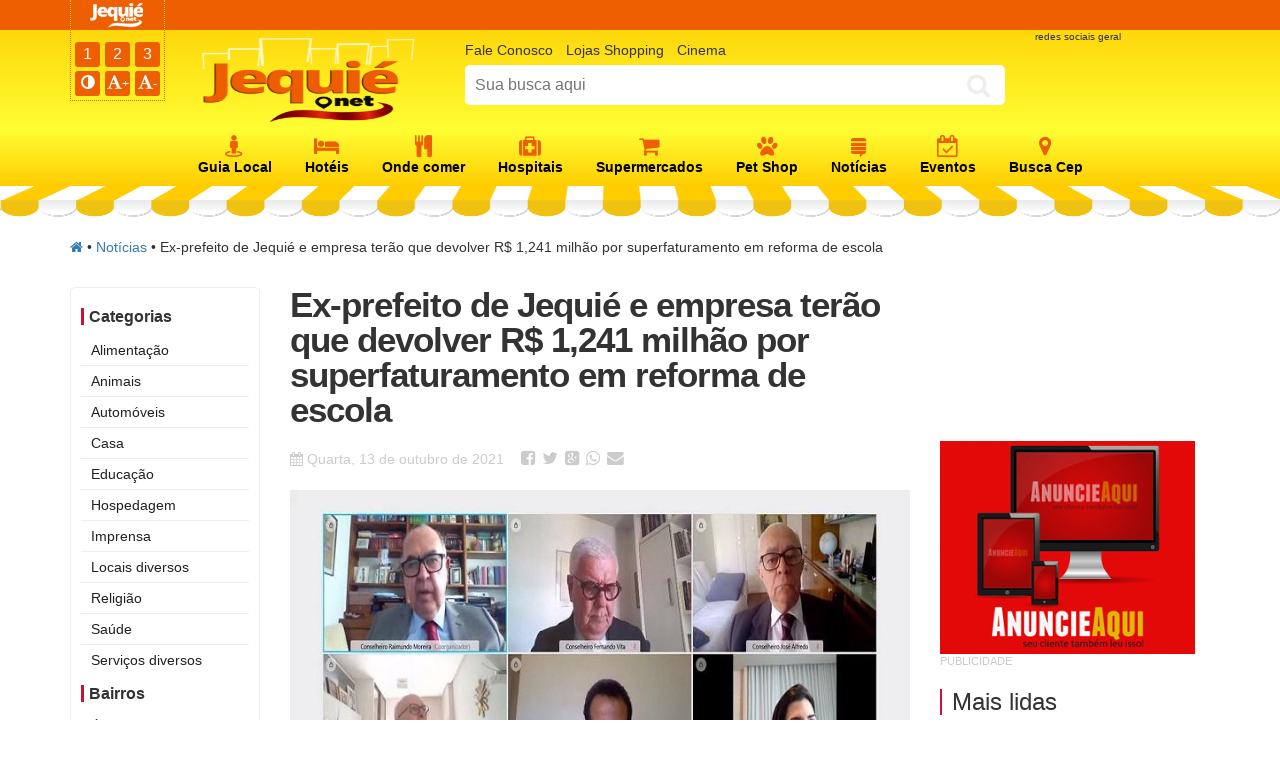

--- FILE ---
content_type: text/html; charset=UTF-8
request_url: https://jequie.net/noticias/ex-prefeito-de-jequic-e-empresa-tero-que-devolver-r-1241-milho-por-superfaturamento-em-reforma-de-escola/
body_size: 8545
content:
<!DOCTYPE html>
<html lang="pt-BR">
<head>
    <meta charset="UTF-8">
    <meta name="viewport" content="width=device-width, height=device-height, initial-scale=1, maximum-scale=1, user-scalable=no" />
    <meta http-equiv="X-UA-Compatible" content="ie=edge">    

<title>Ex-prefeito de Jequié e empresa terão que devolver R$ 1,241 milhão por superfaturamento em reforma de escola</title><meta content="Relatório de auditoria realizada por técnicos do Tribunal de Contas dos Municípios da Bahia, aponta superfaturamento no valor de R$1.241.861,51, ." name="description" />
    <meta content="Ex-prefeito de Jequié e empresa terão que devolver R$ 1,241 milhão por superfaturamento em reforma de escola, , Jequié" name="keywords" /> 
        <link rel="stylesheet" href="/bootstrap.min.css" />
    <link rel="stylesheet" href="/font-awesome.css" /><link rel="stylesheet" href="https://jequie.net/style.css" /><link rel="stylesheet" href="https://jequie.net/theme.css" />
<!-- GENERALL -->
<meta property="og:title" content="Ex-prefeito de Jequié e empresa terão que devolver R$ 1,241 milhão por superfaturamento em reforma de escola" />
<meta name="twitter:title" content="Ex-prefeito de Jequié e empresa terão que devolver R$ 1,241 milhão por superfaturamento em reforma de escola" />
<meta property="og:type" content="article" /><!-- article blog website -->
<meta property="og:description" content="Relatório de auditoria realizada por técnicos do Tribunal de Contas dos Municípios da Bahia, aponta superfaturamento no valor de R$1.241.861,51,." />
<meta name="twitter:description" content="Relatório de auditoria realizada por técnicos do Tribunal de Contas dos Municípios da Bahia, aponta superfaturamento no valor de R$1.241.861,51,." />
<meta property="og:image" content="https://jequie.net/cache/not-39ed41ea3a.jpg" />
<meta name="twitter:image" content="https://jequie.net/cache/not-39ed41ea3a.jpg" />
<meta property="og:url" content="https://jequie.net/noticias/ex-prefeito-de-jequic-e-empresa-tero-que-devolver-r-1241-milho-por-superfaturamento-em-reforma-de-escola/" />
<meta name="twitter:url" content="https://jequie.net/noticias/ex-prefeito-de-jequic-e-empresa-tero-que-devolver-r-1241-milho-por-superfaturamento-em-reforma-de-escola/" />
<meta property="og:site_name" content="Jequié Bahia" />
<meta name="twitter:site" content="jequienet" />
<meta property="fb:admins" content="" /><!-- pagina no facebook -->
<meta name="twitter:card" content="summary" />
<meta property="og:locale" content="pt_BR">
<meta property="article:publisher" content="https://www.facebook.com//">
<meta property="article:published_time" content="2021-10-13">
<meta property="article:location" content="city:jequie,bahia,brasil" />
<meta property="article:location" content="county:bahia" />

<script type="application/ld+json">
{ "@context": "https://schema.org", 
 "@type": "Article",
 "headline": "Ex-prefeito de Jequié e empresa terão que devolver R$ 1,241 milhão por superfaturamento em reforma de escola",

 "image": {
		"@type": "ImageObject",
		"url": "https://jequie.net/cache/not-39ed41ea3a.jpg",
		"width": "540",
		"height": "400"
	},
 "author": {
		"@type": "Person",
		"name": "Solmaster"
	},
 "editor": "Solmaster", 
 "genre": "noticia artigo", 
 "sameAs" : [
   "https://twitter.com/jequienet",
   "https://www.facebook.com/www.jequie.net",
   "https://www.linkedin.com/in/wandersas",
   "https://www.instagram.com/jequienet/?hl=pt-br"
   ],
   "publisher": {
		"@type": "Organization",
		"name": "Jequié Bahia",
		"logo": {
			"@type": "ImageObject",
			"url": "https://jequie.net/img/Logo_Jequie_Bahia.png",
			"width": "260",
			"height": "90"
		}
	},
 "url": "https://jequie.net/noticias/ex-prefeito-de-jequic-e-empresa-tero-que-devolver-r-1241-milho-por-superfaturamento-em-reforma-de-escola/",
 "datePublished": "2021-10-13",
 "dateCreated": "2021-10-13",
 "dateModified": "2021-10-13",
 "description": "Relatório de auditoria realizada por técnicos do Tribunal de Contas dos Municípios da Bahia, aponta superfaturamento no valor de R$1.241.861,51,"
 }
</script>
    <link rel="icon" type="image/png" href="https://jequie.net/icon.png" />

    <link rel="stylesheet" href="https://jequie.net/css/contrast.css" />



<script type="text/javascript">
$('.carousel').carousel();
</script>

<meta name="google-site-verification" content="YTHNcVxBceSBq98uc9LflbogUGY-CXnayAiu0NQXUbw" />

<!-- Google Analytics -->
<script>
(function(i,s,o,g,r,a,m){i['GoogleAnalyticsObject']=r;i[r]=i[r]||function(){
(i[r].q=i[r].q||[]).push(arguments)},i[r].l=1*new Date();a=s.createElement(o),
m=s.getElementsByTagName(o)[0];a.async=1;a.src=g;m.parentNode.insertBefore(a,m)
})(window,document,'script','https://www.google-analytics.com/analytics.js','ga');

ga('create', 'UA-XXXXX-Y', 'auto');
ga('send', 'pageview');
</script>
<!-- End Google Analytics -->

</head>
<body onload="carregar()">

<header>

<div class="acessibilidade">
  <div class="container">
    <div class="col referer-barra">
      <ul>
        <li class="logo-barra"><a href="https://jequie.net"><img src="https://jequie.net/img/logo-barra.png" alt="Jequié Bahia" /></a></li>
        
      </ul>
    </div>
  </div>
</div>

<div class="barra-top">
  <div class="container">
    <div class="col">
      <div class="col-lg-1 col-md-1 col-sm-12 col-xs-12">
        <div class="row">
        <div class="icons-acessibilidade">
          <ul>
            <li><a href="#main" accesskey="2"><span class="texto-barra">Ir para o Conteúdo</span> <span class="bta">1</span></a></li>
            <li><a href="#menu" accesskey="3"><span class="texto-barra">Ir para o Menu</span> <span class="bta">2</span></a></li>
            <li><a href="#busca" accesskey="4"><span class="texto-barra">Ir para Busca</span> <span class="bta">3</span></a></li>
            <li><a href="#altocontraste" id="altocontraste" accesskey="5" onclick="window.toggleContrast()" onkeydown="window.toggleContrast()"><span class="texto-barra">Auto Contraste</span> <span class="fa fa-adjust" title="Alto Contraste"></span></a></li>
            <li><a href="javascript:mudaTamanho('main', 1);" title="Aumentar Fonte" accesskey="8"><span class="fa fa-font"><small>+</small></span></a></li>
            <li><a href="javascript:mudaTamanho('main', -1);" title="Diminuir Fonte" accesskey="9"><span class="fa fa-font"><small>-</small></span></a></li>
          </ul>
        </div>
        </div>
      </div>
      <div class="col-lg-3 col-md-3 col-sm-12 col-xs-12">
        <div class="logo-site"><a href="https://jequie.net"><img src="https://jequie.net/img/Jequie_Logo.png" alt="Jequié Bahia" /></a></div>
      </div>
      <div class="col-lg-6 col-md-6 col-sm-12 col-xs-12">
        <div class="form-busca-topo">
          <ul class="botoes-rapidos">
            <li><a href="https://jequie.net/sys/fale-conosco/">Fale Conosco</a></li>
            <li><a href="https://jequie.net/sys/fale-conosco/">Lojas Shopping</a></li>
            <li><a href="https://jequie.net/sys/fale-conosco/">Cinema</a></li>
          </ul>
          <form method="post" action="https://jequie.net/buscageral/">
            <input type="text" name="tag" min="3" placeholder="Sua busca aqui" required="">
            <button type="submit"><span class="botao"><i class="fa fa-search"></i></span></button>
          </form>
        </div>
      </div>
      <div class="col-lg-2 col-md-2 col-sm-12 col-xs-12">
        redes sociais geral
      </div>
    </div>
  </div>
</div>

<div class="barra-top-dois">
  <div class="container">
    <div class="col">
      <div class="col-lg-3 col-md-3 col-sm-12 col-xs-12">
        <div class="logo-site"><a href="https://jequie.net"><img src="https://jequie.net/img/1245s.png" alt="Jequié Bahia" /></a></div>
      </div>
      <div class="col-lg-6 col-md-6 col-sm-12 col-xs-12">
       fgfggf
      </div>
      <div class="col-lg-3 col-md-3 col-sm-12 col-xs-12">
        dfdfdf
      </div>
    </div>
  </div>
</div>

</header>

<div class="barra-navega-site">
  <div class="container">
    <ul>
      <li><a href="https://jequie.net/busca/"><span class="fa fa-street-view"></span><span class="nome-area"><span class="titn">Jequié</span>Guia Local</span></a></li>
      <li><a href="https://jequie.net/busca/hospedagem/hoteis/"><span class="fa fa-bed"></span><span class="nome-area"><span class="titn">Jequié</span>Hotéis</span></a></li>
      <li><a href="https://jequie.net/busca/alimentacao/"><span class="fa fa-cutlery"></span><span class="nome-area"><span class="titn">Jequié</span>Onde comer</span></a></li>
      <li><a href="https://jequie.net/busca/saude/"><span class="fa fa-medkit"></span><span class="nome-area"><span class="titn">Jequié</span>Hospitais</span></a></li>
      <li><a href="https://jequie.net/busca/locais-diversos/supermercados/"><span class="fa fa-shopping-cart"></span><span class="nome-area"><span class="titn">Jequié</span>Supermercados</span></a></li>
      <li><a href="https://jequie.net/busca/locais-diversos/pets-shops/"><span class="fa fa-paw"></span><span class="nome-area"><span class="titn">Jequié</span>Pet Shop</span></a></li>
      <li><a href="https://jequie.net/noticias/"><span class="fa fa-stack-exchange"></span><span class="nome-area"><span class="titn">Jequié</span>Notícias</span></a></li>
      <li><a href="https://jequie.net/eventos/"><span class="fa fa-calendar-check-o"></span><span class="nome-area"><span class="titn">Jequié</span>Eventos</span></a></li>
      <li><a href="https://jequie.net/cep/"><span class="fa fa-map-marker"></span><span class="nome-area"><span class="titn">Jequié</span>Busca Cep</span></a></li>
    </ul>
  </div>
</div>
 

<div class="saia-pages">
  <div class="barra-saia">  
  </div>
</div>

<main role="main" id="main" class="main-pages">

<div class="area-noticia">
<div class="container">

<div class="col">
<div class="breadcrumb">
    <a href="https://jequie.net/" title="Jequié Bahia"><span class="fa fa-home"></a> <span class="bread-separa">&bull;</span> <a href="https://jequie.net/noticias/">Notícias</a> <span class="bread-separa">&bull;</span> 
    Ex-prefeito de Jequié e empresa terão que devolver R$ 1,241 milhão por superfaturamento em reforma de escola
    </div>
</div>

    <div class="col-lg-7 col-lg-push-2 col-md-7 col-sm-7 col-xs-12">

    <div class="exibe-materia">
    <h1 class="title-materia">Ex-prefeito de Jequié e empresa terão que devolver R$ 1,241 milhão por superfaturamento em reforma de escola <span class="titn">Notícia</span></h1><span class="interacao"><span class="fa fa-calendar"></span> Quarta, 13 de outubro de 2021 
            <span class="botoes-sociais">
                <a href="http://www.facebook.com/sharer/sharer.php?u=https://jequie.net/noticias/ex-prefeito-de-jequic-e-empresa-tero-que-devolver-r-1241-milho-por-superfaturamento-em-reforma-de-escola/"><span class="fa fa-facebook-square"></span></a>
                <a href="http://twitter.com/intent/tweet?text=https://jequie.net/noticias/ex-prefeito-de-jequic-e-empresa-tero-que-devolver-r-1241-milho-por-superfaturamento-em-reforma-de-escola/"><span class="fa fa-twitter"></span></a>
                <a href="https://plus.google.com/share?url=https://jequie.net/noticias/ex-prefeito-de-jequic-e-empresa-tero-que-devolver-r-1241-milho-por-superfaturamento-em-reforma-de-escola/"><span class="fa fa-google-plus-square"></span></a>
                <a href="whatsapp://send?text=https://jequie.net/noticias/ex-prefeito-de-jequic-e-empresa-tero-que-devolver-r-1241-milho-por-superfaturamento-em-reforma-de-escola/"><span class="fa fa-whatsapp"></span></a>
                <a href="#"><span class="fa fa-envelope"></span></a>
            </span>
        </span>
        <span class="foto"><img src="../../cache/not-39ed41ea3a.jpg" alt="Ex-prefeito de Jequié e empresa terão que devolver R$ 1,241 milhão por superfaturamento em reforma de escola" title="Ex-prefeito de Jequié e empresa terão que devolver R$ 1,241 milhão por superfaturamento em reforma de escola" /></span><div id="texto"><p>Relatório de auditoria realizada por técnicos do Tribunal de Contas dos Municípios da Bahia, aponta superfaturamento no valor de R$1.241.861,51, em contrato firmado entre a Prefeitura de Jequié – na gestão do ex-prefeito Luiz Sérgio Suzart Almeida – e a empresa BVM Construções e Incorporações. </p><p />
</p><p />
A contratação visava a realização de obras na rede escolar do município, no exercício de 2017, pelo valor de R$8.853.846,66. Na sessão do último dia 7, os conselheiros do TCM, acataram as conclusões do relatório.</p><p />
</p><p />
O relator do processo, conselheiro José Alfredo Rocha Dias, determinou o ressarcimento aos cofres municipais – de forma solidária pelo ex-prefeito, com recursos pessoais, e pela empresa – da quantia de R$1.241.861,51. Também foi imputada multa no valor de R$15 mil e determinada a remessa do decisório à Superintendência da Polícia Federal, para que junte aos autos do inquérito policial instaurado sobre a matéria. </p><p />
</p><p />
A denúncia foi protocolada por seis vereadores do município de Jequié, que identificaram a existência de discrepância entre os valores pagos pela prefeitura e os serviços efetivamente realizados nas escolas municipais, o que teria causado prejuízos ao erário. </p><p />
</p><p />
Informaram, ainda, que as despesas ocorreram à conta de recursos oriundos dos precatórios do Fundef, recebidos no exercício de 2017.</p><p />
</p><p />
Fonte: Jequié Reporter</p></div><div class="botoes-compartilhar"> <span class="legenda">Compartilhe!</span>
                    <span class="botoes-sociais-mat">
                        <a href="http://www.facebook.com/sharer/sharer.php?u=https://jequie.net/noticias/ex-prefeito-de-jequic-e-empresa-tero-que-devolver-r-1241-milho-por-superfaturamento-em-reforma-de-escola/"><span class="fa fa-facebook-square"><span class="titn">Notícia Ex-prefeito de Jequié e empresa terão que devolver R$ 1,241 milhão por superfaturamento em reforma de escola</span></span></a>
                        <a href="http://twitter.com/intent/tweet?text=https://jequie.net/noticias/ex-prefeito-de-jequic-e-empresa-tero-que-devolver-r-1241-milho-por-superfaturamento-em-reforma-de-escola/"><span class="fa fa-twitter"><span class="titn">Notícia Ex-prefeito de Jequié e empresa terão que devolver R$ 1,241 milhão por superfaturamento em reforma de escola</span></span></a>
                        <a href="https://plus.google.com/share?url=https://jequie.net/noticias/ex-prefeito-de-jequic-e-empresa-tero-que-devolver-r-1241-milho-por-superfaturamento-em-reforma-de-escola/"><span class="fa fa-google-plus-square"><span class="titn">Notícia Ex-prefeito de Jequié e empresa terão que devolver R$ 1,241 milhão por superfaturamento em reforma de escola</span></span></a>
                        <a href="whatsapp://send?text=https://jequie.net/noticias/ex-prefeito-de-jequic-e-empresa-tero-que-devolver-r-1241-milho-por-superfaturamento-em-reforma-de-escola/"><span class="fa fa-whatsapp"><span class="titn">Notícia Ex-prefeito de Jequié e empresa terão que devolver R$ 1,241 milhão por superfaturamento em reforma de escola</span></span></a>
                        <a href="#"><span class="fa fa-envelope"></span></a>
                    </span>
                </div></div>

        </div>


    <div class="col-lg-2 col-lg-pull-7 col-md-2 col-sm-2 col-xs-12">

        <div class="row">
            <div class="navegacao-lateral">
            
            <h2 class="catg-lateral"><span class="titn">Guia Comercial Jequié Ba</span>Categorias</h2>
            <div class="nav-t-lateral">
            <ul><li><a href="https://jequie.net/busca/alimentacao/">Alimentação</a><ul><li><a href="https://jequie.net/busca/alimentacao/bares/">Bares</a></li><li><a href="https://jequie.net/busca/alimentacao/cafeterias/">Cafeterias</a></li><li><a href="https://jequie.net/busca/alimentacao/churrascaria/">Churrascaria</a></li><li><a href="https://jequie.net/busca/alimentacao/lanches/">Lanches</a></li><li><a href="https://jequie.net/busca/alimentacao/padarias/">Padarias</a></li><li><a href="https://jequie.net/busca/alimentacao/pizzarias/">Pizzarias</a></li><li><a href="https://jequie.net/busca/alimentacao/racao-animal/">Ração Animal</a></li><li><a href="https://jequie.net/busca/alimentacao/restaurantes/">Restaurantes</a></li><li><a href="https://jequie.net/busca/alimentacao/sorveterias/">Sorveterias</a></li></ul></li><li><a href="https://jequie.net/busca/animais/">Animais</a><ul><li><a href="https://jequie.net/busca/animais/clinicas-veterinarias/">Clínicas Veterinárias</a></li><li><a href="https://jequie.net/busca/animais/pet-shops/">Pet shops</a></li></ul></li><li><a href="https://jequie.net/busca/automoveis/">Automóveis</a><ul><li><a href="https://jequie.net/busca/automoveis/autopecas/">Autopeças</a></li><li><a href="https://jequie.net/busca/automoveis/concessionarias/">Concessionárias</a></li><li><a href="https://jequie.net/busca/automoveis/emplacadoras-de-veiculos/">Emplacadoras de Veículos</a></li><li><a href="https://jequie.net/busca/automoveis/locadoras-de-veiculos/">Locadoras de Veículos</a></li><li><a href="https://jequie.net/busca/automoveis/motos/">Motos</a></li><li><a href="https://jequie.net/busca/automoveis/oficinas/">Oficinas</a></li><li><a href="https://jequie.net/busca/automoveis/oficinas-mecanica-e-chaparia/">Oficinas Mecânica e Chaparia</a></li></ul></li><li><a href="https://jequie.net/busca/casa/">Casa</a><ul><li><a href="https://jequie.net/busca/casa/arquitetos/">Arquitetos</a></li><li><a href="https://jequie.net/busca/casa/decoracao-de-interiores/">Decoração de Interiores</a></li><li><a href="https://jequie.net/busca/casa/imobiliarias/">Imobiliarias</a></li><li><a href="https://jequie.net/busca/casa/marmores-e-granitos/">Mármores e Granitos</a></li><li><a href="https://jequie.net/busca/casa/materiais-de-construcao/">Materiais de Construção</a></li><li><a href="https://jequie.net/busca/casa/moveis-sob-medida/">Móveis sob Medida</a></li><li><a href="https://jequie.net/busca/casa/paisagismo/">Paisagismo</a></li><li><a href="https://jequie.net/busca/casa/vidracarias/">Vidraçarias</a></li></ul></li><li><a href="https://jequie.net/busca/educacao/">Educação</a><ul><li><a href="https://jequie.net/busca/educacao/brinquedotecas/">Brinquedotecas</a></li><li><a href="https://jequie.net/busca/educacao/creches/">Creches</a></li><li><a href="https://jequie.net/busca/educacao/cursinhos-pre-vestibular/">Cursinhos Pre-vestibular</a></li><li><a href="https://jequie.net/busca/educacao/curso-idiomas/">Curso de Idiomas</a></li><li><a href="https://jequie.net/busca/educacao/cursos-outros/">Cursos outros</a></li><li><a href="https://jequie.net/busca/educacao/educacao-superior/">Educação Superior</a></li><li><a href="https://jequie.net/busca/educacao/escolas-particulares/">Escolas Particulares</a></li><li><a href="https://jequie.net/busca/educacao/escolas-publicas/">Escolas Públicas</a></li><li><a href="https://jequie.net/busca/educacao/escolas-tecnicas/">Escolas Técnicas</a></li><li><a href="https://jequie.net/busca/educacao/orgaos-publicos/">Órgãos Públicos de Educacao</a></li></ul></li><li><a href="https://jequie.net/busca/hospedagem/">Hospedagem</a><ul><li><a href="https://jequie.net/busca/hospedagem/casa-de-acolhimento/">Casa de Acolhimento</a></li><li><a href="https://jequie.net/busca/hospedagem/hoteis/">Hotéis</a></li><li><a href="https://jequie.net/busca/hospedagem/moteis/">Motéis</a></li><li><a href="https://jequie.net/busca/hospedagem/pensionatos/">Pensionatos</a></li><li><a href="https://jequie.net/busca/hospedagem/pousadas/">Pousadas</a></li></ul></li><li><a href="https://jequie.net/busca/imprensa/">Imprensa</a><ul><li><a href="https://jequie.net/busca/imprensa/blogs/">Blogs</a></li><li><a href="https://jequie.net/busca/imprensa/jornais/">Jornais</a></li><li><a href="https://jequie.net/busca/imprensa/radios/">Rádios</a></li></ul></li><li><a href="https://jequie.net/busca/locais-diversos/">Locais diversos</a><ul><li><a href="https://jequie.net/busca/locais-diversos/papelarias/">Papelarias</a></li><li><a href="https://jequie.net/busca/locais-diversos/pet-shops/">Pet Shops</a></li><li><a href="https://jequie.net/busca/locais-diversos/supermercados/">Supermercados</a></li></ul></li><li><a href="https://jequie.net/busca/religiao/">Religião</a><ul><li><a href="https://jequie.net/busca/religiao/culto-afro-candomble/">Culto Afro Candomblé</a></li><li><a href="https://jequie.net/busca/religiao/culto-espirita/">Culto Espirita</a></li><li><a href="https://jequie.net/busca/religiao/igrejas-catolicas/">Igrejas Católicas</a></li><li><a href="https://jequie.net/busca/religiao/igrejas-protestantes/">Igrejas Protestantes</a></li><li><a href="https://jequie.net/busca/religiao/outros-cultos/">Outros Cultos</a></li></ul></li><li><a href="https://jequie.net/busca/saude/">Saúde</a><ul><li><a href="https://jequie.net/busca/saude/academias/">Academias</a></li><li><a href="https://jequie.net/busca/saude/atendimento-emergencia-especializado/">Atendimento de Emergencia ou Especilizado</a></li><li><a href="https://jequie.net/busca/saude/saude-alternativa-terapias/">Auternativa e Terapias</a></li><li><a href="https://jequie.net/busca/saude/centro-de-estetica/">Centro de Estética</a></li><li><a href="https://jequie.net/busca/saude/centro-recuperacao/">Centros de recuperação</a></li><li><a href="https://jequie.net/busca/saude/centros-de-saude/">Centros de Saúde</a></li><li><a href="https://jequie.net/busca/saude/clinicas/">Clínicas</a></li><li><a href="https://jequie.net/busca/saude/clinicas-odontologicas/">Clínicas Odontológicas</a></li><li><a href="https://jequie.net/busca/saude/clinica-veterinaria-pets/">Clínicas Veterinárias e Pets</a></li><li><a href="https://jequie.net/busca/saude/consultorios-medicos/">Consultórios médicos</a></li><li><a href="https://jequie.net/busca/saude/farmacias/">Farmácias</a></li><li><a href="https://jequie.net/busca/saude/hospitais/">Hospitais</a></li><li><a href="https://jequie.net/busca/saude/laboratorios/">Laboratórios</a></li><li><a href="https://jequie.net/busca/saude/oticas/">Óticas</a></li><li><a href="https://jequie.net/busca/saude/planos-de-saude/">Planos de Saúde</a></li><li><a href="https://jequie.net/busca/saude/postos-de-saude/">Postos de Saúde</a></li><li><a href="https://jequie.net/busca/saude/produtos-medicos/">Produtos Médicos</a></li></ul></li><li><a href="https://jequie.net/busca/servicos-diversos/">Serviços diversos</a><ul><li><a href="https://jequie.net/busca/servicos-diversos/decoracoes-e-bufe/">Decorações e Bufê</a></li><li><a href="https://jequie.net/busca/servicos-diversos/eletricistas/">Eletricistas</a></li><li><a href="https://jequie.net/busca/servicos-diversos/fretes/">Fretes</a></li><li><a href="https://jequie.net/busca/servicos-diversos/informatica/">Informática</a></li><li><a href="https://jequie.net/busca/servicos-diversos/serralheiros/">Serralheiros</a></li><li><a href="https://jequie.net/busca/servicos-diversos/vidracarias/">Vidraçarias</a></li></ul></li></ul></div>
            
            <h2 class="catg-lateral"><span class="titn">Guia Comercial Jequié Ba</span>Bairros</h2>
            <div class="nav-bairro-lateral">
            <ul><li><a href="https://jequie.net/busca/bairro/agua-branca/">Água Branca</a></li><li><a href="https://jequie.net/busca/bairro/caixa-dagua/">Caixa d'Agua</a></li><li><a href="https://jequie.net/busca/bairro/campo-america/">Campo do América</a></li><li><a href="https://jequie.net/busca/bairro/cansancao/">Cansanção</a></li><li><a href="https://jequie.net/busca/bairro/centro/">Centro</a></li><li><a href="https://jequie.net/busca/bairro/curral-novo/">Curral Novo</a></li><li><a href="https://jequie.net/busca/bairro/itaigara/">Itaigara</a></li><li><a href="https://jequie.net/busca/bairro/jequiezinho/">Jequiezinho</a></li><li><a href="https://jequie.net/busca/bairro/joaquim-romao/">Joaquim Romão</a></li><li><a href="https://jequie.net/busca/bairro/kennedy/">Kennedy (Cidade Nova)</a></li><li><a href="https://jequie.net/busca/bairro/km-03/">Km 03</a></li><li><a href="https://jequie.net/busca/bairro/km-04/">Km 04</a></li><li><a href="https://jequie.net/busca/bairro/mandacaru/">Mandacaru</a></li><li><a href="https://jequie.net/busca/bairro/pompilio-sampaio/">Pompilio Sampaio</a></li><li><a href="https://jequie.net/busca/bairro/sao-jose/">São José</a></li><li><a href="https://jequie.net/busca/bairro/sao-judas-tadeu/">São Judas Tadeu</a></li><li><a href="https://jequie.net/busca/bairro/sao-luis/">São Luis</a></li><li><a href="https://jequie.net/busca/bairro/suissa/">Suíssa</a></li><li><a href="https://jequie.net/busca/bairro/tropical/">Tropical</a></li><li><a href="https://jequie.net/busca/bairro/vila-rodoviaria/">Vila Rodoviária</a></li></ul></div>
            </div> <!-- /navegacao-lateral -->
        </div>
    </div> 

    <div class="col-lg-3 col-md-3 col-sm-6 col-xs-12">

    <div class="facebook-box">
      <iframe src="https://www.facebook.com/plugins/page.php?href=https%3A%2F%2Fwww.facebook.com%2Fwww.jequie.net%2F&tabs&width=340&height=130&small_header=false&adapt_container_width=true&hide_cover=false&show_facepile=true&appId=168806797786457"  height="130" style="border:none;overflow:hidden" scrolling="no" frameborder="0" allowfullscreen="true" allow="autoplay; clipboard-write; encrypted-media; picture-in-picture; web-share"></iframe>
    </div>

    <div class="publicidade banners-300250">
      <a href="https://jequie.net/sys/anuncie/"><img src="/banners/300250.gif" alt="Publicidade Jequié BA" /></a>      <span class="publicidade-legenda">publicidade</span>
    </div>

    <div class="noticias-mais-lidas"><h3><span class="titn">Notícias </span>Mais lidas</h3><ul><li><span class="bola-ord">1</span><a href="https://jequie.net/noticias/anderson-silva-vence-tito-ortiz-com-nocaute-espetacular-no-1°-round/">Anderson Silva vence Tito Ortiz com nocaute espetacular no 1° round</a></li><li><span class="bola-ord">2</span><a href="https://jequie.net/noticias/lacen-detecta-mais-10-casos-da-variante-delta-na-bahia/">Lacen detecta mais 10 casos da variante Delta na Bahia</a></li><li><span class="bola-ord">3</span><a href="https://jequie.net/noticias/gongogi-identificadas-as-vitimas-mortas-em-grave-acidente-na-ba-120/">Gongogi, identificadas as vítimas mortas em grave acidente na BA-120</a></li><li><span class="bola-ord">4</span><a href="https://jequie.net/noticias/policia-prende-suspeitos-de-matar-pediatra-dentro-de-clinica-na-bahia-/">Polícia prende suspeitos de matar pediatra dentro de clínica na Bahia  </a></li><li><span class="bola-ord">5</span><a href="https://jequie.net/noticias/prximos-de-fuso-dem-e-psl-assinam-carta-conjunta-contra-bolsonaro/">Próximos de fusão, DEM e PSL assinam carta conjunta contra Bolsonaro</a></li><li><span class="bola-ord">6</span><a href="https://jequie.net/noticias/lafaiete-coutinho-beb-de-3-meses-morre-por-complicaes-da-covid19/">Lafaiete Coutinho: Bebê de 3 meses morre por complicações da Covid-19</a></li><li><span class="bola-ord">7</span><a href="https://jequie.net/noticias/fios-de-operadoras-de-internet-oferecem-riso-de-acidente-grave-em-jequi/">Fios de operadoras de internet oferecem riso de acidente grave em Jequié</a></li><li><span class="bola-ord">8</span><a href="https://jequie.net/noticias/homem-e-baleado-apos-discussao-na-zona-rural-de-brejoes/">Homem é baleado após discussão na zona rural de Brejões</a></li><li><span class="bola-ord">9</span><a href="https://jequie.net/noticias/jovem-de-22-anos-morre-em-confronto-com-a-cipe-em-ipiau/">Jovem de 22 anos morre em confronto com a CIPE em Ipiaú</a></li><li><span class="bola-ord">10</span><a href="https://jequie.net/noticias/ladroes-invadem-aeroporto-e-levam-tres-avioes,-um-deles-do-cantor-almir-sater/">Ladrões invadem aeroporto e levam três aviões, um deles do cantor Almir Sater</a></li></ul></div><div class="lista-catg-noticias-lateral"><ul><li><a href="https://jequie.net/noticias/c/esportes/">Esportes</a></li><li><a href="https://jequie.net/noticias/c/estradas/">Estradas</a></li><li><a href="https://jequie.net/noticias/c/famosos/">Famosos</a></li><li><a href="https://jequie.net/noticias/c/internacionais/">Internacionais</a></li><li><a href="https://jequie.net/noticias/c/jequie/">Jequié</a></li><li><a href="https://jequie.net/noticias/c/meioambiente/">Meio Ambiente</a></li><li><a href="https://jequie.net/noticias/c/mundo/">Mundo</a></li><li><a href="https://jequie.net/noticias/c/municipios/">Municipios</a></li><li><a href="https://jequie.net/noticias/c/policia/">Polícia</a></li><li><a href="https://jequie.net/noticias/c/politica/">Política</a></li><li><a href="https://jequie.net/noticias/c/regional/">Regional</a></li><li><a href="https://jequie.net/noticias/c/religiao/">Religião</a></li><li><a href="https://jequie.net/noticias/c/tecnologia/">Tecnologia</a></li></ul></div>

</div>
</div></main>
<!-- / Main Busca -->




<div style="display:none !important;">
<h3>Site Notícias Jequié</h3>
<ul>
<li><a href="https://www.jequieba.com.br"><strong>Jequié Bahia</strong> - Notícias de Jequié em primeira mão pra você.</a></li>
<li><a href="https://www.jequie.net"><strong>Jequié .net</strong> - O seu portal de conteúdo em Jequié.</a></li>
<li><a href="https://www.bembahia.com.br"><strong>Bem Bahia</strong> - Notícias da Bahia, municípios, artistas.</a></li>
<li><a href="https://www.alertajequie.com.br"><strong>Alerta Jequié Bahia</strong> - Notícias e fatos de Jequié e Região.</a></li>
<li><a href="https://www.jequiebahia.com.br"><strong>Jequié Bahia</strong> - Notícias e fatos de Jequié e Região.</a></li>
<li><a href="https://www.fecatolica.com.br"><strong>Fé Católica</strong> - Noticias da Igreja Católica.</a></li>
<li><a href="https://www.musicacatolica.com.br"><strong>Música Católica</strong> - Noticias e informações de artistas e bandas da Igreja Católica, cantores e cantoras. Cifras, Letras, Músicas</a></li>
<li><a href="https://www.cifracatolica.com"><strong>Cifra Católica</strong> - Noticias e informações de artistas e bandas da Igreja Católica, cantores e cantoras.</a></li>
<li><a href="https://www.cantaramissa.com.br"><strong>Liturgia Católica</strong> - Noticias e estudos sobre liturgia da Igreja Católica. Formação, bíblia católica online</a></li>
<li><a href="https://www.palcocatolico.com.br"><strong>Palco Católico</strong> - O portal da música Católica. Bandas, cifras e cantos para missa.</a></li>
</ul>
</div>

<footer id="footer">

<div class="footer">
    <div class="decoration decoration-margins"></div>
    <div class="col-lg-6 col-md-6 col-sm-12 col-xs-12">
    <p class="center-text">
      <a href="https://jequie.net"><img src="/img/Jequie_Logo-w.png" alt="Jequié Bahia" /></a>
    </p>
    </div>
    <div class="col-lg-6 col-md-6 col-sm-12 col-xs-12">
      <div class="decoration decoration-margins"></div>
        <div class="footer-socials">
                        <a href="https://jequie.net/feed/" class="btd rss-bg"><span class="fa fa-rss"></span><span class="titn">Assine o feed do Jequié Bahia e tenha notícias sempre à mão.</span></a>
          <div class="clear"></div>
        </div>
      <div class="decoration decoration-margins"></div>
    <p class="center-text">Copyright &copy; 2021-2026 <span class="copy-autor"><a href="https://jequie.net">Solmaster</a>. <br />Todos os direitos reservados.</span></p>
  </div>

</div>

</footer>


<style>
    #owl-demo .item{
        background: #42bdc2;
        padding: 30px 0px;
        margin: 5px;
        color: #FFF;
        -webkit-border-radius: 3px;
        -moz-border-radius: 3px;
        border-radius: 3px;
        text-align: center;
    }
    </style>


    <script>
    $(document).ready(function() {

      var owl = $("#owl-demo");

      owl.owlCarousel({

        // Define custom and unlimited items depending from the width
        // If this option is set, itemsDeskop, itemsDesktopSmall, itemsTablet, itemsMobile etc. are disabled
        // For better preview, order the arrays by screen size, but it's not mandatory
        // Don't forget to include the lowest available screen size, otherwise it will take the default one for screens lower than lowest available.
        // In the example there is dimension with 0 with which cover screens between 0 and 450px
        
        itemsCustom : [
          [0, 2],
          [450, 4],
          [600, 7],
          [700, 9],
          [1000, 10],
          [1200, 12],
          [1400, 13],
          [1600, 15]
        ],
        navigation : true

      });



    });
    </script>

    <script src="https://jequie.net/js/high-contrast.js"></script>
    <script src="https://jequie.net/js/jquery.min.js"></script>
    <script src="https://jequie.net/js/bootstrap.min.js"></script>
    
    <script src="https://jequie.net/js/owl.carousel.min0.js"></script>


    <script src="https://code.jquery.com/jquery-migrate-1.2.1.min0.js"></script>
    

<script type="text/javascript">
// Início do código de Aumentar/ Diminuir a letra
 
// Para usar coloque o comando:
// "javascript:mudaTamanho('tag_ou_id_alvo', -1);" para diminuir
// e o comando "javascript:mudaTamanho('tag_ou_id_alvo', +1);" para aumentar
 
var tagAlvo = new Array('p'); //pega todas as tags p//
 
// Especificando os possíveis tamanhos de fontes, poderia ser: x-small, small...
var tamanhos = new Array( '1.1em','1.2em','1.3em','1.4em','1.5em','1.6em','1.8em','2.0em','2.2em' );
var tamanhoInicial = 2;
 
function mudaTamanho( idAlvo,acao ){
if (!document.getElementById) return
var selecionados = null,tamanho = tamanhoInicial,i,j,tagsAlvo;
tamanho += acao;
if ( tamanho < 0 ) tamanho = 0;
if ( tamanho > 6 ) tamanho = 6;
tamanhoInicial = tamanho;
if ( !( selecionados = document.getElementById( idAlvo ) ) ) selecionados = document.getElementsByTagName( idAlvo )[ 0 ];
 
selecionados.style.fontSize = tamanhos[ tamanho ];
 
for ( i = 0; i < tagAlvo.length; i++ ){
tagsAlvo = selecionados.getElementsByTagName( tagAlvo[ i ] );
for ( j = 0; j < tagsAlvo.length; j++ ) tagsAlvo[ j ].style.fontSize = tamanhos[ tamanho ];
}
}
// Fim do código de Aumentar/ Diminuir a letra
 
</script>

  <div vw class="enabled">
    <div vw-access-button class="active"></div>
    <div vw-plugin-wrapper>
      <div class="vw-plugin-top-wrapper"></div>
    </div>
  </div>
  <script src="https://vlibras.gov.br/app/vlibras-plugin.js"></script>
  <script>
    new window.VLibras.Widget('https://vlibras.gov.br/app');
  </script>

</body>
</html>

<script>
  (function(i,s,o,g,r,a,m){i['GoogleAnalyticsObject']=r;i[r]=i[r]||function(){
  (i[r].q=i[r].q||[]).push(arguments)},i[r].l=1*new Date();a=s.createElement(o),
  m=s.getElementsByTagName(o)[0];a.async=1;a.src=g;m.parentNode.insertBefore(a,m)
  })(window,document,'script','https://www.google-analytics.com/analytics.js','ga');

  ga('create', 'G-QPJTFC9YJF', 'auto');
  ga('send', 'pageview');

</script>

--- FILE ---
content_type: text/html; charset=UTF-8
request_url: https://jequie.net/js/owl.carousel.min0.js
body_size: 2696
content:
<!DOCTYPE html>
<html lang="pt-BR">
<head>
    <meta charset="UTF-8">
    <meta name="viewport" content="width=device-width, height=device-height, initial-scale=1, maximum-scale=1, user-scalable=no" />
    <meta http-equiv="X-UA-Compatible" content="ie=edge">    

<title> </title><meta content=" - . Aqui você tem " name="description" />
    <meta content=", " name="keywords" />
        <link rel="stylesheet" href="/bootstrap.min.css" />
    <link rel="stylesheet" href="/font-awesome.css" /><link rel="stylesheet" href="https://jequie.net/css-style/.css" /><link rel="stylesheet" href="https://jequie.net/internos.css">    <link rel="icon" type="image/png" href="https://jequie.net/icon.png" />

    <link rel="stylesheet" href="https://jequie.net/css/contrast.css" />



<script type="text/javascript">
$('.carousel').carousel();
</script>

<meta name="google-site-verification" content="YTHNcVxBceSBq98uc9LflbogUGY-CXnayAiu0NQXUbw" />

<!-- Google Analytics -->
<script>
(function(i,s,o,g,r,a,m){i['GoogleAnalyticsObject']=r;i[r]=i[r]||function(){
(i[r].q=i[r].q||[]).push(arguments)},i[r].l=1*new Date();a=s.createElement(o),
m=s.getElementsByTagName(o)[0];a.async=1;a.src=g;m.parentNode.insertBefore(a,m)
})(window,document,'script','https://www.google-analytics.com/analytics.js','ga');

ga('create', 'UA-XXXXX-Y', 'auto');
ga('send', 'pageview');
</script>
<!-- End Google Analytics -->

</head>
<body onload="carregar()">

<header>

<div class="acessibilidade">
  <div class="container">
    <div class="col referer-barra">
      <ul>
        <li class="logo-barra"><a href="https://jequie.net"><img src="https://jequie.net/img/logo-barra.png" alt="Jequié Bahia" /></a></li>
        
      </ul>
    </div>
  </div>
</div>

<div class="barra-top">
  <div class="container">
    <div class="col">
      <div class="col-lg-1 col-md-1 col-sm-12 col-xs-12">
        <div class="row">
        <div class="icons-acessibilidade">
          <ul>
            <li><a href="#main" accesskey="2"><span class="texto-barra">Ir para o Conteúdo</span> <span class="bta">1</span></a></li>
            <li><a href="#menu" accesskey="3"><span class="texto-barra">Ir para o Menu</span> <span class="bta">2</span></a></li>
            <li><a href="#busca" accesskey="4"><span class="texto-barra">Ir para Busca</span> <span class="bta">3</span></a></li>
            <li><a href="#altocontraste" id="altocontraste" accesskey="5" onclick="window.toggleContrast()" onkeydown="window.toggleContrast()"><span class="texto-barra">Auto Contraste</span> <span class="fa fa-adjust" title="Alto Contraste"></span></a></li>
            <li><a href="javascript:mudaTamanho('main', 1);" title="Aumentar Fonte" accesskey="8"><span class="fa fa-font"><small>+</small></span></a></li>
            <li><a href="javascript:mudaTamanho('main', -1);" title="Diminuir Fonte" accesskey="9"><span class="fa fa-font"><small>-</small></span></a></li>
          </ul>
        </div>
        </div>
      </div>
      <div class="col-lg-3 col-md-3 col-sm-12 col-xs-12">
        <div class="logo-site"><a href="https://jequie.net"><img src="https://jequie.net/img/Jequie_Logo.png" alt="Jequié Bahia" /></a></div>
      </div>
      <div class="col-lg-6 col-md-6 col-sm-12 col-xs-12">
        <div class="form-busca-topo">
          <ul class="botoes-rapidos">
            <li><a href="https://jequie.net/sys/fale-conosco/">Fale Conosco</a></li>
            <li><a href="https://jequie.net/sys/fale-conosco/">Lojas Shopping</a></li>
            <li><a href="https://jequie.net/sys/fale-conosco/">Cinema</a></li>
          </ul>
          <form method="post" action="https://jequie.net/buscageral/">
            <input type="text" name="tag" min="3" placeholder="Sua busca aqui" required="">
            <button type="submit"><span class="botao"><i class="fa fa-search"></i></span></button>
          </form>
        </div>
      </div>
      <div class="col-lg-2 col-md-2 col-sm-12 col-xs-12">
        redes sociais geral
      </div>
    </div>
  </div>
</div>

<div class="barra-top-dois">
  <div class="container">
    <div class="col">
      <div class="col-lg-3 col-md-3 col-sm-12 col-xs-12">
        <div class="logo-site"><a href="https://jequie.net"><img src="https://jequie.net/img/1245s.png" alt="Jequié Bahia" /></a></div>
      </div>
      <div class="col-lg-6 col-md-6 col-sm-12 col-xs-12">
       fgfggf
      </div>
      <div class="col-lg-3 col-md-3 col-sm-12 col-xs-12">
        dfdfdf
      </div>
    </div>
  </div>
</div>

</header>

<div class="barra-navega-site">
  <div class="container">
    <ul>
      <li><a href="https://jequie.net/busca/"><span class="fa fa-street-view"></span><span class="nome-area"><span class="titn">Jequié</span>Guia Local</span></a></li>
      <li><a href="https://jequie.net/busca/hospedagem/hoteis/"><span class="fa fa-bed"></span><span class="nome-area"><span class="titn">Jequié</span>Hotéis</span></a></li>
      <li><a href="https://jequie.net/busca/alimentacao/"><span class="fa fa-cutlery"></span><span class="nome-area"><span class="titn">Jequié</span>Onde comer</span></a></li>
      <li><a href="https://jequie.net/busca/saude/"><span class="fa fa-medkit"></span><span class="nome-area"><span class="titn">Jequié</span>Hospitais</span></a></li>
      <li><a href="https://jequie.net/busca/locais-diversos/supermercados/"><span class="fa fa-shopping-cart"></span><span class="nome-area"><span class="titn">Jequié</span>Supermercados</span></a></li>
      <li><a href="https://jequie.net/busca/locais-diversos/pets-shops/"><span class="fa fa-paw"></span><span class="nome-area"><span class="titn">Jequié</span>Pet Shop</span></a></li>
      <li><a href="https://jequie.net/noticias/"><span class="fa fa-stack-exchange"></span><span class="nome-area"><span class="titn">Jequié</span>Notícias</span></a></li>
      <li><a href="https://jequie.net/eventos/"><span class="fa fa-calendar-check-o"></span><span class="nome-area"><span class="titn">Jequié</span>Eventos</span></a></li>
      <li><a href="https://jequie.net/cep/"><span class="fa fa-map-marker"></span><span class="nome-area"><span class="titn">Jequié</span>Busca Cep</span></a></li>
    </ul>
  </div>
</div>
 

<div class="saia-pages">
  <div class="barra-saia">  
  </div>
</div>

<main role="main" id="main" class="main-pages">

<h3>Ops! Erro</h3><h2>01 - owl.carousel.min0.js</h2></main>
<!-- / Main Busca -->




<style>
    #owl-demo .item{
        background: #42bdc2;
        padding: 30px 0px;
        margin: 5px;
        color: #FFF;
        -webkit-border-radius: 3px;
        -moz-border-radius: 3px;
        border-radius: 3px;
        text-align: center;
    }
    </style>


    <script>
    $(document).ready(function() {

      var owl = $("#owl-demo");

      owl.owlCarousel({

        // Define custom and unlimited items depending from the width
        // If this option is set, itemsDeskop, itemsDesktopSmall, itemsTablet, itemsMobile etc. are disabled
        // For better preview, order the arrays by screen size, but it's not mandatory
        // Don't forget to include the lowest available screen size, otherwise it will take the default one for screens lower than lowest available.
        // In the example there is dimension with 0 with which cover screens between 0 and 450px
        
        itemsCustom : [
          [0, 2],
          [450, 4],
          [600, 7],
          [700, 9],
          [1000, 10],
          [1200, 12],
          [1400, 13],
          [1600, 15]
        ],
        navigation : true

      });



    });
    </script>

    <script src="https://jequie.net/js/high-contrast.js"></script>
    <script src="https://jequie.net/js/jquery.min.js"></script>
    <script src="https://jequie.net/js/bootstrap.min.js"></script>
    
    <script src="https://jequie.net/js/owl.carousel.min0.js"></script>


    <script src="https://code.jquery.com/jquery-migrate-1.2.1.min0.js"></script>
    

<script type="text/javascript">
// Início do código de Aumentar/ Diminuir a letra
 
// Para usar coloque o comando:
// "javascript:mudaTamanho('tag_ou_id_alvo', -1);" para diminuir
// e o comando "javascript:mudaTamanho('tag_ou_id_alvo', +1);" para aumentar
 
var tagAlvo = new Array('p'); //pega todas as tags p//
 
// Especificando os possíveis tamanhos de fontes, poderia ser: x-small, small...
var tamanhos = new Array( '1.1em','1.2em','1.3em','1.4em','1.5em','1.6em','1.8em','2.0em','2.2em' );
var tamanhoInicial = 2;
 
function mudaTamanho( idAlvo,acao ){
if (!document.getElementById) return
var selecionados = null,tamanho = tamanhoInicial,i,j,tagsAlvo;
tamanho += acao;
if ( tamanho < 0 ) tamanho = 0;
if ( tamanho > 6 ) tamanho = 6;
tamanhoInicial = tamanho;
if ( !( selecionados = document.getElementById( idAlvo ) ) ) selecionados = document.getElementsByTagName( idAlvo )[ 0 ];
 
selecionados.style.fontSize = tamanhos[ tamanho ];
 
for ( i = 0; i < tagAlvo.length; i++ ){
tagsAlvo = selecionados.getElementsByTagName( tagAlvo[ i ] );
for ( j = 0; j < tagsAlvo.length; j++ ) tagsAlvo[ j ].style.fontSize = tamanhos[ tamanho ];
}
}
// Fim do código de Aumentar/ Diminuir a letra
 
</script>

  <div vw class="enabled">
    <div vw-access-button class="active"></div>
    <div vw-plugin-wrapper>
      <div class="vw-plugin-top-wrapper"></div>
    </div>
  </div>
  <script src="https://vlibras.gov.br/app/vlibras-plugin.js"></script>
  <script>
    new window.VLibras.Widget('https://vlibras.gov.br/app');
  </script>

</body>
</html>

<script>
  (function(i,s,o,g,r,a,m){i['GoogleAnalyticsObject']=r;i[r]=i[r]||function(){
  (i[r].q=i[r].q||[]).push(arguments)},i[r].l=1*new Date();a=s.createElement(o),
  m=s.getElementsByTagName(o)[0];a.async=1;a.src=g;m.parentNode.insertBefore(a,m)
  })(window,document,'script','https://www.google-analytics.com/analytics.js','ga');

  ga('create', 'G-QPJTFC9YJF', 'auto');
  ga('send', 'pageview');

</script>

--- FILE ---
content_type: text/css
request_url: https://jequie.net/theme.css
body_size: 3677
content:
html{font-family:sans-serif;-webkit-text-size-adjust:100%;-ms-text-size-adjust:100%}article,aside,details,figcaption,figure,footer,header,hgroup,main,menu,nav,section,summary{display:block!important}small{font-size:80%}img{border:0}svg:not(:root){overflow:hidden}figure{margin:1em 40px}hr{height:0;-webkit-box-sizing:content-box;-moz-box-sizing:content-box;box-sizing:content-box}pre{overflow:auto}a{background-color:transparent}a:active,a:hover{outline:0}b,strong{font-weight:700}h1{margin:.67em 0;font-size:2em}table{border-spacing:0;border-collapse:collapse}td,th{padding:0}*{-webkit-box-sizing:border-box;-moz-box-sizing:border-box;box-sizing:border-box}:after,:before{-webkit-box-sizing:border-box;-moz-box-sizing:border-box;box-sizing:border-box}html{font-size:10px;-webkit-tap-highlight-color:rgba(0,0,0,0)}a{color:#337ab7;text-decoration:none}a:focus,a:hover{color:#23527c;text-decoration:underline}a:focus{outline:thin dotted;outline:5px auto -webkit-focus-ring-color;outline-offset:-2px}figure{margin:0}img{vertical-align:middle}.h1,.h2,.h3,.h4,.h5,.h6,h1,h2,h3,h4,h5,h6{font-family:inherit;font-weight:500;line-height:1.1;color:inherit}.h1 .small,.h1 small,.h2 .small,.h2 small,.h3 .small,.h3 small,.h4 .small,.h4 small,.h5 .small,.h5 small,.h6 .small,.h6 small,h1 .small,h1 small,h2 .small,h2 small,h3 .small,h3 small,h4 .small,h4 small,h5 .small,h5 small,h6 .small,h6 small{font-weight:400;line-height:1;color:#777}.h1,.h2,.h3,h1,h2,h3{margin-top:20px;margin-bottom:10px}.h1 .small,.h1 small,.h2 .small,.h2 small,.h3 .small,.h3 small,h1 .small,h1 small,h2 .small,h2 small,h3 .small,h3 small{font-size:65%}.h4,.h5,.h6,h4,h5,h6{margin-top:10px;margin-bottom:10px}.h4 .small,.h4 small,.h5 .small,.h5 small,.h6 .small,.h6 small,h4 .small,h4 small,h5 .small,h5 small,h6 .small,h6 small{font-size:75%}.h1,h1{font-size:3.6em}.h2,h2{font-size:3em}.h3,h3{font-size:2.4em}.h4,h4{font-size:1.8em}.h5,h5{font-size:1.4em}.h6,h6{font-size:1.2em}p{margin:0 0 10px}.row{margin-right:-15px;margin-left:-15px}.container{margin:0 auto}.container-fluid{padding-right:15px;padding-left:15px;margin-right:auto;margin-left:auto}.row{margin-right:-15px;margin-left:-15px}@media (min-width:768px){.container{width:750px}}@media (min-width:992px){.container{width:970px}}@media (min-width:1200px){.container{width:1170px}}.col-lg-1,.col-lg-10,.col-lg-11,.col-lg-12,.col-lg-2,.col-lg-3,.col-lg-4,.col-lg-5,.col-lg-6,.col-lg-7,.col-lg-8,.col-lg-9,.col-md-1,.col-md-10,.col-md-11,.col-md-12,.col-md-2,.col-md-3,.col-md-4,.col-md-5,.col-md-6,.col-md-7,.col-md-8,.col-md-9,.col-sm-1,.col-sm-10,.col-sm-11,.col-sm-12,.col-sm-2,.col-sm-3,.col-sm-4,.col-sm-5,.col-sm-6,.col-sm-7,.col-sm-8,.col-sm-9,.col-xs-1,.col-xs-10,.col-xs-11,.col-xs-12,.col-xs-2,.col-xs-3,.col-xs-4,.col-xs-5,.col-xs-6,.col-xs-7,.col-xs-8,.col-xs-9{position:relative;min-height:1px;padding-right:15px;padding-left:15px}.col-xs-1,.col-xs-10,.col-xs-11,.col-xs-12,.col-xs-2,.col-xs-3,.col-xs-4,.col-xs-5,.col-xs-6,.col-xs-7,.col-xs-8,.col-xs-9{float:left}.col-xs-12{width:100%}.col-xs-11{width:91.66666667%}.col-xs-10{width:83.33333333%}.col-xs-9{width:75%}.col-xs-8{width:66.66666667%}.col-xs-7{width:58.33333333%}.col-xs-6{width:50%}.col-xs-5{width:41.66666667%}.col-xs-4{width:33.33333333%}.col-xs-3{width:25%}.col-xs-2{width:16.66666667%}.col-xs-1{width:8.33333333%}@media (min-width:768px){.col-sm-1,.col-sm-10,.col-sm-11,.col-sm-12,.col-sm-2,.col-sm-3,.col-sm-4,.col-sm-5,.col-sm-6,.col-sm-7,.col-sm-8,.col-sm-9{float:left}.col-sm-12{width:100%}.col-sm-11{width:91.66666667%}.col-sm-10{width:83.33333333%}.col-sm-9{width:75%}.col-sm-8{width:66.66666667%}.col-sm-7{width:58.33333333%}.col-sm-6{width:50%}.col-sm-5{width:41.66666667%}.col-sm-4{width:33.33333333%}.col-sm-3{width:25%}.col-sm-2{width:16.66666667%}.col-sm-1{width:8.33333333%}}@media (min-width:992px){.col-md-1,.col-md-10,.col-md-11,.col-md-12,.col-md-2,.col-md-3,.col-md-4,.col-md-5,.col-md-6,.col-md-7,.col-md-8,.col-md-9{float:left}.col-md-12{width:100%}.col-md-11{width:91.66666667%}.col-md-10{width:83.33333333%}.col-md-9{width:75%}.col-md-8{width:66.66666667%}.col-md-7{width:58.33333333%}.col-md-6{width:50%}.col-md-5{width:41.66666667%}.col-md-4{width:33.33333333%}.col-md-3{width:25%}.col-md-2{width:16.66666667%}.col-md-1{width:8.33333333%}}@media (min-width:1200px){.col-lg-1,.col-lg-10,.col-lg-11,.col-lg-12,.col-lg-2,.col-lg-3,.col-lg-4,.col-lg-5,.col-lg-6,.col-lg-7,.col-lg-8,.col-lg-9{float:left}.col-lg-12{width:100%}.col-lg-11{width:91.66666667%}.col-lg-10{width:83.33333333%}.col-lg-9{width:75%}.col-lg-8{width:66.66666667%}.col-lg-7{width:58.33333333%}.col-lg-6{width:50%}.col-lg-5{width:41.66666667%}.col-lg-4{width:33.33333333%}.col-lg-3{width:25%}.col-lg-2{width:16.66666667%}.col-lg-1{width:8.33333333%}}@media all and (max-width: 500px){.container{width:96%}.col-ssm-6{width:48%;margin:0 1%}.col-ssm-12{width:100%}.col-xxs-12{width:100%}}@font-face{font-family:'Oxygen';font-style:normal;font-weight:400;src:local('Oxygen Regular'),url(fonts/Oxygen-Regular.woff) format("woff")}@font-face{font-family:'OxygenBold';font-style:normal;font-weight:400;src:local('Oxygen Bold'),url(fonts/Oxygen-Bold.woff) format("woff")}body{margin:0;font-family:"Oxygen",arial,sans-serif;background:#fff;overflow-x:hidden;font-size:10px;max-width:100%}.header{display:table;width:100%;background:#2f6abc;position:relative;font-size:1em}.top-barra-um{overflow:hidden;line-height:30px;height:30px}.top-barra-um .acessibilidade{width:100%;font-size:1em;text-transform:uppercase;text-align:left}.top-barra-um .acessibilidade li{display:inline-block!important;padding:0 5px}.top-barra-um .acessibilidade .bta{background:#fff;color:#2f6abc;padding:0 2px}.top-barra-um .acessibilidade .fa{font-size:1.5em;vertical-align:middle}.top-barra-um .acessibilidade a{color:#fff}.top-barra-dois{display:table;width:100%;height:100px;background:url(img/bgcity.jpg);text-align:center;background-size:100% 100%;padding:10px 0;min-height:100px}.top-barra-dois img{max-height:100px;max-width:100%}.top-barra-dois .container{position:relative}.top-tres-dois{line-height:30px;height:30px;background:#0f4098;text-align:right;font-size:1.3em}.top-tres-dois ul li{display:inline-block!important;padding:0 10px}.top-tres-dois ul li a{color:#fff}.top-tres-dois ul li a:hover{color:#85aadb}.botoes-principal ul li{margin-bottom:15px}.botoes-principal ul li .box{display:table;width:100%;min-height:100px;background:#2f6abc;border-radius:5px;padding:20px;text-align:center}.botoes-principal ul li:hover .box{background:#0f4098;transition:.3s ease}.botoes-principal ul li .fa{font-size:4em;color:#eee}.botoes-principal ul li .titulo{color:#fff;display:block;font-size:1em;text-transform:uppercase}ul,li{list-style:none;padding:0;margin:0}a,a:hover{text-decoration:none!important}.cabecalho-ava{display:table;width:100%;height:auto;position:relative}.logo-ava{padding:20px 0;text-align:center}.painel-topo{display:table;width:100%;text-align:center}.box-sair{position:absolute;height:40px;right:10px;top:10px;text-align:center}.box-sair a{display:block;height:40px;width:40px;line-height:40px;border:2px solid #fff;border-radius:50%}.box-sair a:hover{border:2px solid #0f4098}.box-sair a .fa{color:#fff;font-size:20px}.box-sair a:hover .fa{color:#0f4098}.foto-perfil{text-align:center;padding-top:10px}.foto-perfil .box{position:relative;left:50%;margin-left:-60px;width:120px;height:120px;border-radius:50%;overflow:hidden;border:3px solid #dcdcdc;margin-right:5px}.foto-perfil .box img{width:120px;height:120px;border-radius:50%}.foto-perfil .edit-foto{position:absolute;width:30px;height:30px;line-height:33px;bottom:0;left:50%;margin-left:-15px;text-align:center;border-radius:50%;background:#dcdcdc}.foto-perfil .edit-foto a .fa{color:#c30d14;font-size:18px}.botoes-nav-lateral{text-align:center;margin-top:0;margin-bottom:0}.botoes-nav-lateral ul{margin:0 0 0 10px;padding:10px;border-radius:5px}.botoes-nav-lateral li{background:#fff;width:7.4%;min-height:65px;display:inline-block;overflow:hidden;border-radius:0}.botoes-nav-lateral li a{display:block;width:100%;padding:5px;line-height:100%;font-size:1em}.botoes-nav-lateral li .titulo-m{display:block;font-size:1em;line-height:100%;line-height:100%;height:20px;text-transform:uppercase;overflow:hidden;color:#000}.botoes-nav-lateral li:last-child{margin-bottom:0}.botoes-nav-lateral li:hover{background:#f1f1f1;transition:.3s ease;color:#fff;border-color:#d3d3d3}.botoes-nav-lateral .fa{display:block;color:#c30d14;font-size:25px;margin-bottom:5px}.conteudos-margin{margin:0 10px;padding-bottom:10px;margin-bottom:20px}.conteudos{display:table;width:100%}.botoes-nav-lateral li.nee{border:1px solid #558b2f}.botoes-nav-lateral li.nee:hover{background:#f1f1f1;transition:.3s ease}.botoes-nav-lateral li.nee a{color:#fff}.botoes-nav-lateral li.nee:hover .fa{color:#c30d14}.botoes-nav-lateral li.nee:hover .titulo{color:#000}.botoes-nav-lateral li.neef{height:1px!important;display:none}.cad-rapido{text-align:left}.cad-rapido li{display:inline-block}.cad-rapido li a{display:block;padding:10px;border-bottom-left-radius:5px;border-bottom-right-radius:5px;background:#007447;color:#fff}.cad-rapido li a:hover{background:#c30d14;transition:.3s ease}.cad-rapido li a .fa{color:#fc0;margin-right:5px}.bloco-prime{background:#fff;border:1px solid #ccc;border-radius:5px;padding:15px;min-height:630px;font-size:1.4em;margin:20px 0}.saudacao{font-size:1.8em;margin-bottom:40px;background:#fff;border-radius:5px;padding:10px;margin-top:20px}.bt-caixa-meet{width:100%;text-align:center;margin:40px 0 20px}.bt-caixa-meet img{width:70%}.suporte{text-align:center}.card-boasvindas{text-align:center;padding-top:40px}.encontros-online{margin:0 30px;padding:30px;border:1px solid #ccc;border-radius:5px}.bloco-lista-conteudos{margin-top:30px;background:#008778;padding:20px;border-radius:5px;color:#fff;line-height:30px}.bloco-lista-conteudos .fa{font-size:20px;color:#fc0;margin-left:10px}.box-muda-senha{padding:10px;font-size:1.4em;background:#c13;color:#fff;border-radius:5px}.box-muda-senha a{color:#fc0;font-weight:700}header .acessibilidade{background:#ed5f00;display:table;width:100%;height:30px;line-height:30px;text-align:center}header .acessibilidade li{display:inline-block}header .acessibilidade{width:100%;font-size:1em;text-transform:uppercase}header .acessibilidade li{display:inline-block!important;padding:0 5px}header .acessibilidade .bta{background:#fff;color:#f47a11;padding:0 2px}header .acessibilidade .fa{font-size:1.5em;vertical-align:middle}header .acessibilidade a{color:#fff}header .acessibilidade .referer-barra{position:relative}header .acessibilidade .logo-barra{height:30px;padding:0 16px;border-left:1px dotted #fc0;border-right:1px dotted #fc0;position:absolute;top:0;left:0}header .acessibilidade .logo-barra img{height:30px}.icons-acessibilidade{padding:10px 2px 2px;border:1px dotted #ed5f00;border-top:none;text-align:center}.icons-acessibilidade .texto-barra{display:none}.icons-acessibilidade li{display:inline-block}.icons-acessibilidade li a{display:block;width:25px;height:25px;line-height:20px;text-align:center;border-radius:3px;margin:2px 1px;padding:2px;color:#fff;background:#ed5f00;font-size:16px}.icons-acessibilidade li a .fa{font-size:16px}header{background-image:linear-gradient(to top,#fefe33,#fc0)}header .barra-top{display:table;width:100%;height:90px}header .barra-top-dois{display:table;width:100%;height:130px;display:none}.logo-site{padding:5px 0;text-align:center}.logo-site img{width:220px;height:90px;margin:0 auto}header .form-busca-topo{display:block;width:100%;height:80px}header .form-busca-topo form{height:40px;min-width:100%;position:relative}header .form-busca-topo input{width:100%;border:none;border-radius:5px;height:40px;padding:0 10px;border-radius:5px;color:#999;font-size:16px;z-index:8}header .form-busca-topo input:focus{background:#fff;color:#666}header .form-busca-topo button{width:10%;z-index:9;display:block;background:none;border:none;position:absolute;top:0;right:0}header .form-busca-topo button .botao{margin:auto;display:block;width:40px;padding:0;height:40px;line-height:40px;text-align:center;background:none;border-radius:50%;overflow:hidden;color:#fff;cursor:pointer;border:none}header .form-busca-topo button .botao .fa{font-size:25px;padding:7px 0 0;color:#eee}header .form-busca-topo button:hover .botao .fa{color:#666}header .form-busca-topo .botoes-rapidos{padding-top:10px;margin-bottom:5px}header .form-busca-topo .botoes-rapidos li{display:inline-block;font-size:14px;padding-right:10px}header .form-busca-topo .botoes-rapidos li a{color:#333}.destaque-principal{display:table;width:100%;height:300px;position:relative;background:#fff;z-index:5;padding-top:41px;margin-bottom:40px}.destaque-pages{display:table;width:100%;height:60px;position:relative;z-index:5;padding-top:0}.destaque-principal .frame-banner{display:table;width:100%;height:300px;text-align:center;overflow:hidden!important;position:relative}.destaque-principal .frame-banner img{width:100%;height:300px;position:absolute;top:0;left:50%;transform:translate(-50%,0)}.saia-pages{display:table;width:100%;position:relative}.barra-saia{background:url(img/bann-shop2.png) no-repeat;display:table;width:100%;height:40px;background-size:100% 30px;position:absolute;top:-1px;left:0;z-index:99}.main-pages{background:#fff url(img/bann-shop2.png) no-repeat;display:table;width:100%;background-size:100% 30px;padding-top:50px;z-index:9!important}.barra-navega-site{display:table;width:100%;padding-bottom:0;padding-top:0;background-image:linear-gradient(to bottom,#fefe33,#fc0);text-align:center}.barra-navega-site ul{width:100%;margin-bottom:5px}.barra-navega-site ul li{display:inline-block;text-align:center}.barra-navega-site ul li a{display:block;padding:5px 15px;border-radius:5px}.barra-navega-site ul li a:hover{background:#fff;transition:.3s ease;box-shadow:0 -3px 0 #ed5f00 inset}.barra-navega-site ul li .fa{display:block;color:#ed5f00;font-size:22px}.barra-navega-site ul li .nome-area{display:block;color:#000;font-size:14px;font-weight:700}.breadcrumb{background:none;margin-top:0;padding:0;margin-bottom:30px;font-size:14px}.footer{margin-top:70px;background:#ed5f00;text-align:center}footer,.footer{display:table;width:100%;padding:15px 0;color:#fff}footer,.footer a{color:#ccc}footer,.footer img{height:70px}.footer-socials{text-align:center;margin:5px 0;font-size:20px}.footer-socials a{margin:0 3px}.cabecalho-pages{height:170px}.section-mensagens{background:url(img/bg-mensagens.jpg) repeat-y;display:table;width:100%;border-radius:5px;overflow:hidden;min-height:600px}.section-forum{background:#fff;display:table;width:100%;border-radius:5px;overflow:hidden;min-height:600px}.section-turma{background:#fff;display:table;width:100%;padding:0 15px;border-radius:5px;overflow:hidden;min-height:600px}.section-slides{background:#fff;display:table;width:100%;border-radius:5px;overflow:hidden;min-height:600px}.section-podcast{background:#fff;display:table;width:100%;border-radius:5px;overflow:hidden;min-height:600px}.section-atividades{background:#fff;display:table;width:100%;border-radius:5px;overflow:hidden;min-height:600px}.section-agenda{background:#fff;display:table;width:100%;border-radius:5px;overflow:hidden;min-height:600px}.section-perfil{background:#fff;display:table;width:100%;border-radius:5px;overflow:hidden;min-height:600px}.section-encontros{background:#fff;display:table;width:100%;border-radius:5px;overflow:hidden;min-height:800px}.section-saladevideos{background:#fff;display:table;width:100%;border-radius:5px;overflow:hidden;min-height:800px}.section-avaliando{background:#fff;display:table;width:100%;border-radius:5px;overflow:hidden;min-height:800px}.section-pedagogico{background:#fff;display:table;width:100%;border-radius:5px;overflow:hidden;min-height:800px}.section-pa{background:#fff;display:table;width:100%;border-radius:5px;overflow:hidden;min-height:800px}.section-avaliando{background:#fff;display:table;width:100%;border-radius:5px;overflow:hidden;min-height:800px}.section-pdiarreia{background:#fff;display:table;width:100%;border-radius:5px;overflow:hidden;min-height:800px}.titulo-sessao{width:100%;font-size:20px;padding:25px 0;font-weight:800}.titulo-sessao img{max-width:100%}.navega-secao{text-align:center;padding:0 15px 0 20px;font-size:1.2em;text-transform:uppercase;color:#fff}.navega-secao .botoes li.bt{width:100%;background:#ccc;border-radius:5px;margin-bottom:10px}.navega-secao .botoes li.bt a{display:block;cursor:pointer;padding:5px}.navega-secao .botoes li.bt:hover{background:#f60;transition:.3s ease}.navega-secao .botoes li.bt:hover a{color:#fff}.navega-secao .fa{display:block;font-size:25px}.navega-secao .botao{background:#1565c0;padding:10px;color:#fff;border-radius:5px}.navega-secao .botao:hover{background:#666}.navega-secao .botao:hover a{color:#fff}.navega-secao .botao a{color:#fff}.navega-secao .botao .fa{font-size:40px}.navega-secao .busca{text-align:center;margin-bottom:20px;position:relative;font-size:1.4em}.navega-secao .busca input{display:block;width:100%;border:2px solid #ccc;border-radius:5px;line-height:30px;margin-bottom:5px}.navega-secao .busca button{display:block;border:none;position:absolute;right:3px;top:3px;width:30px;width:30px;background:#999;border-radius:50%;cursor:pointer}.navega-secao .busca button:hover{background:#f60}.navega-secao .busca button .fa{font-size:18px;line-height:30px;color:#fff}.navega-secao .botoes-turma{display:table;width:100%;margin-bottom:30px}.navega-secao .botoes-turma li{width:50%!important;float:left;padding:0!important;margin:0}.navega-secao .botoes-turma li a{display:block;background:#337ab7;font-size:1.4em;padding:10px 5px;line-height:100%;border-radius:3px;color:#fff;margin-bottom:3px;margin-right:3px}.navega-secao .botoes-turma li a:hover{background:#f60;transition:.3s ease}.navega-secao .botoes-disciplina{display:table;width:100%;margin-bottom:30px}.navega-secao .botoes-disciplina li{width:50%!important;float:left;padding:0!important;margin:0}.navega-secao .botoes-disciplina li a{display:block;background:#4db6ac;font-size:1.4em;padding:5px;line-height:100%;border-radius:3px;color:#fff;margin-bottom:3px;margin-right:3px}.navega-secao .botoes-disciplina li a:hover{background:#f60;transition:.3s ease}@media all and (max-width:700px){body{width:100%!important;overflow-x:hidden}.texto-barra{display:none}.botoes-nav-lateral{margin-bottom:0}.botoes-nav-lateral ul{margin:0!important;padding:0!important;padding-top:10px!important}.botoes-nav-lateral li{width:24%!important;margin:0;margin-bottom:1px;background:#fff;border:1px solid #eee;border-radius:5px;height:60px!important;min-height:50px;display:inline-block;overflow:hidden;padding:5px!important;font-size:10px}.botoes-nav-lateral li a{padding:5px}.botoes-nav-lateral li .titulo{font-size:12px;height:10px;overflow:hidden}.botoes-nav-lateral li .fa{padding:0;font-size:16px;margin-top:0}.barra-saia{background-size:100% 20px;background-position:top center}.destaque-principal{padding-top:14px;height:100px}.destaque-principal .frame-banner{height:200px}.destaque-principal .frame-banner img{min-width:100%;width:auto;height:200px;position:absolute;top:0;left:50%;transform:translate(-50%,0)}.main-pages{background-size:100% 30px;padding-top:50px}.icons-acessibilidade{text-align:center;padding-top:3px}}@media screen and (max-width: 767px){.lista-categoria-busca-bt ul li{padding:0}.coluna-meio{padding:0!important}}@media screen and (max-width:600px){.item-simples-busca .foto-item{display:none}.item-simples-busca .informacoes{width:85%}.coluna-meio{padding:0!important}.lista-categoria-busca-bt{display:table;margin-bottom:40px}.lista-categoria-busca-bt ul li{padding:0}.barra-navega-site ul{padding-bottom:20px}.barra-navega-site ul li{display:block;text-align:left;border-bottom:1px solid #f60}.barra-navega-site ul li:last-child{border-bottom:none}.barra-navega-site ul li a{display:block;padding:10px 15px;border-radius:0}.barra-navega-site ul li a:hover{box-shadow:0 0 0 #ed5f00 inset}.barra-navega-site ul li .fa{width:35px;display:inline-block!important}.barra-navega-site ul li .nome-area{display:inline-block!important;font-size:18px}.barra-saia{display:none}.saia-pages{display:none}.main-pages{background:#fff;border-top:10px dashed #fc0}}